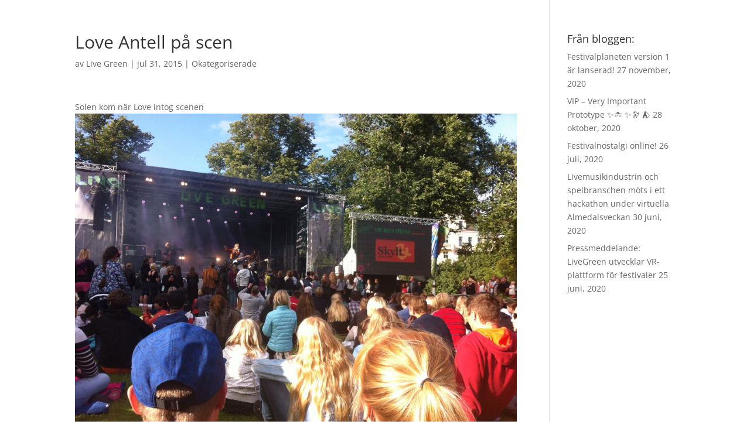

--- FILE ---
content_type: text/css
request_url: https://www.livegreen.se/wp-content/et-cache/global/et-divi-customizer-global.min.css?ver=1769448623
body_size: 29
content:
@media only screen and (min-width:1350px){.et_pb_row{padding:27px 0}.et_pb_section{padding:54px 0}.single.et_pb_pagebuilder_layout.et_full_width_page .et_post_meta_wrapper{padding-top:81px}.et_pb_fullwidth_section{padding:0}}#main-header{display:none}#page-container{padding-top:0px!important;margin-top:-1px!important}.et_pb_section_1{margin-top:0px!important}#main-footer{display:none}